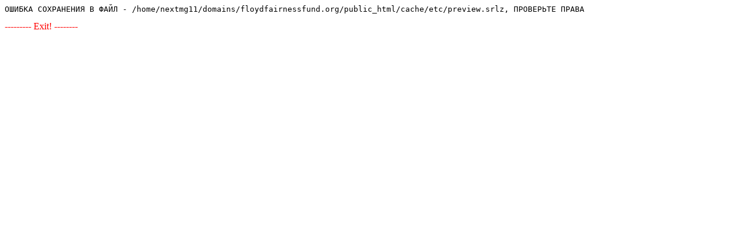

--- FILE ---
content_type: text/html; charset=UTF-8
request_url: http://www.floydfairnessfund.org/Technical/accounting-technician-interview-questions
body_size: 240
content:
<PRE><div style="background: #FFFFFF; color: black; ">ОШИБКА СОХРАНЕНИЯ В ФАЙЛ - /home/nextmg11/domains/floydfairnessfund.org/public_html/cache/etc/preview.srlz, ПРОВЕРЬТЕ ПРАВА</div></PRE><font color=Red>--------- Exit! --------</font>